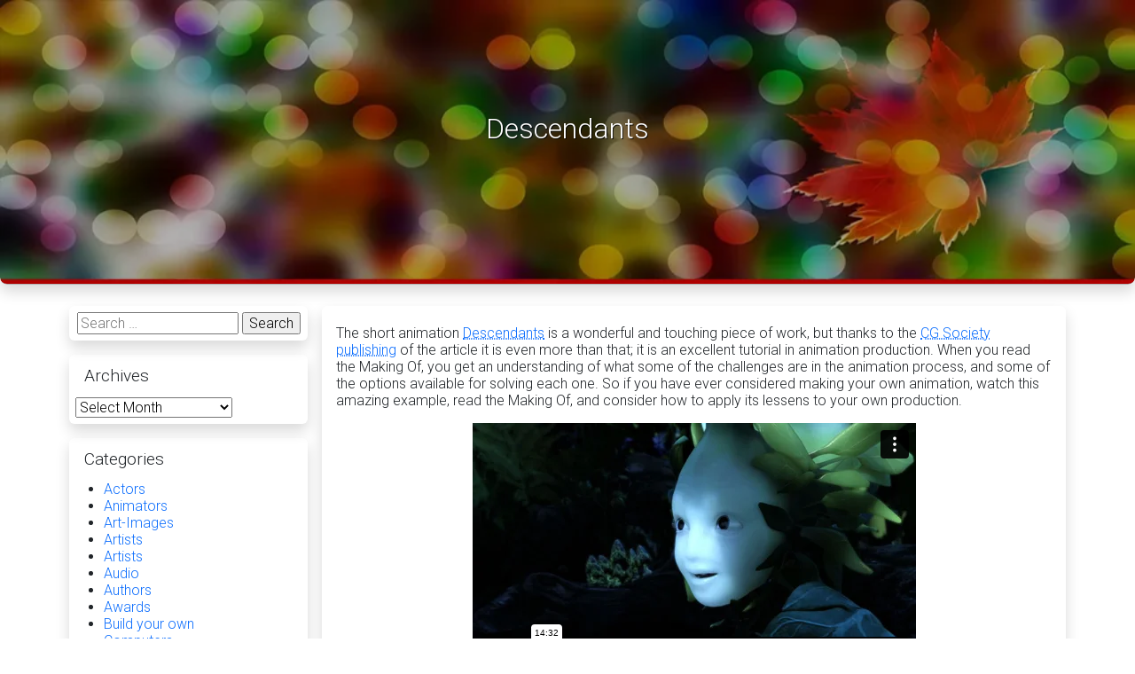

--- FILE ---
content_type: text/html; charset=UTF-8
request_url: https://jstrider.info/animators/descendants/
body_size: 10606
content:
<!DOCTYPE html>
<html lang="en" itemscope itemtype="https://schema.org/WebPage">
<head>
	<meta charset="UTF-8">
	<meta http-equiv="X-UA-Compatible" content="IE=edge" />
	<meta name="viewport" content="width=device-width, initial-scale=1">
	<link rel="profile" href="https://gmpg.org/xfn/11">
	<title>Descendants &#8211; Strider&#8217;s Web</title>
<meta name='robots' content='max-image-preview:large' />
<link rel='dns-prefetch' href='//fonts.googleapis.com' />
<link rel="alternate" type="application/rss+xml" title="Strider&#039;s Web &raquo; Feed" href="https://jstrider.info/feed/" />
<link rel="alternate" type="application/rss+xml" title="Strider&#039;s Web &raquo; Comments Feed" href="https://jstrider.info/comments/feed/" />
<link rel="alternate" type="application/rss+xml" title="Strider&#039;s Web &raquo; Descendants Comments Feed" href="https://jstrider.info/animators/descendants/feed/" />
<link rel="alternate" title="oEmbed (JSON)" type="application/json+oembed" href="https://jstrider.info/wp-json/oembed/1.0/embed?url=https%3A%2F%2Fjstrider.info%2Fanimators%2Fdescendants%2F" />
<link rel="alternate" title="oEmbed (XML)" type="text/xml+oembed" href="https://jstrider.info/wp-json/oembed/1.0/embed?url=https%3A%2F%2Fjstrider.info%2Fanimators%2Fdescendants%2F&#038;format=xml" />
<style id='wp-img-auto-sizes-contain-inline-css' type='text/css'>
img:is([sizes=auto i],[sizes^="auto," i]){contain-intrinsic-size:3000px 1500px}
/*# sourceURL=wp-img-auto-sizes-contain-inline-css */
</style>
<style id='wp-emoji-styles-inline-css' type='text/css'>

	img.wp-smiley, img.emoji {
		display: inline !important;
		border: none !important;
		box-shadow: none !important;
		height: 1em !important;
		width: 1em !important;
		margin: 0 0.07em !important;
		vertical-align: -0.1em !important;
		background: none !important;
		padding: 0 !important;
	}
/*# sourceURL=wp-emoji-styles-inline-css */
</style>
<style id='wp-block-library-inline-css' type='text/css'>
:root{--wp-block-synced-color:#7a00df;--wp-block-synced-color--rgb:122,0,223;--wp-bound-block-color:var(--wp-block-synced-color);--wp-editor-canvas-background:#ddd;--wp-admin-theme-color:#007cba;--wp-admin-theme-color--rgb:0,124,186;--wp-admin-theme-color-darker-10:#006ba1;--wp-admin-theme-color-darker-10--rgb:0,107,160.5;--wp-admin-theme-color-darker-20:#005a87;--wp-admin-theme-color-darker-20--rgb:0,90,135;--wp-admin-border-width-focus:2px}@media (min-resolution:192dpi){:root{--wp-admin-border-width-focus:1.5px}}.wp-element-button{cursor:pointer}:root .has-very-light-gray-background-color{background-color:#eee}:root .has-very-dark-gray-background-color{background-color:#313131}:root .has-very-light-gray-color{color:#eee}:root .has-very-dark-gray-color{color:#313131}:root .has-vivid-green-cyan-to-vivid-cyan-blue-gradient-background{background:linear-gradient(135deg,#00d084,#0693e3)}:root .has-purple-crush-gradient-background{background:linear-gradient(135deg,#34e2e4,#4721fb 50%,#ab1dfe)}:root .has-hazy-dawn-gradient-background{background:linear-gradient(135deg,#faaca8,#dad0ec)}:root .has-subdued-olive-gradient-background{background:linear-gradient(135deg,#fafae1,#67a671)}:root .has-atomic-cream-gradient-background{background:linear-gradient(135deg,#fdd79a,#004a59)}:root .has-nightshade-gradient-background{background:linear-gradient(135deg,#330968,#31cdcf)}:root .has-midnight-gradient-background{background:linear-gradient(135deg,#020381,#2874fc)}:root{--wp--preset--font-size--normal:16px;--wp--preset--font-size--huge:42px}.has-regular-font-size{font-size:1em}.has-larger-font-size{font-size:2.625em}.has-normal-font-size{font-size:var(--wp--preset--font-size--normal)}.has-huge-font-size{font-size:var(--wp--preset--font-size--huge)}.has-text-align-center{text-align:center}.has-text-align-left{text-align:left}.has-text-align-right{text-align:right}.has-fit-text{white-space:nowrap!important}#end-resizable-editor-section{display:none}.aligncenter{clear:both}.items-justified-left{justify-content:flex-start}.items-justified-center{justify-content:center}.items-justified-right{justify-content:flex-end}.items-justified-space-between{justify-content:space-between}.screen-reader-text{border:0;clip-path:inset(50%);height:1px;margin:-1px;overflow:hidden;padding:0;position:absolute;width:1px;word-wrap:normal!important}.screen-reader-text:focus{background-color:#ddd;clip-path:none;color:#444;display:block;font-size:1em;height:auto;left:5px;line-height:normal;padding:15px 23px 14px;text-decoration:none;top:5px;width:auto;z-index:100000}html :where(.has-border-color){border-style:solid}html :where([style*=border-top-color]){border-top-style:solid}html :where([style*=border-right-color]){border-right-style:solid}html :where([style*=border-bottom-color]){border-bottom-style:solid}html :where([style*=border-left-color]){border-left-style:solid}html :where([style*=border-width]){border-style:solid}html :where([style*=border-top-width]){border-top-style:solid}html :where([style*=border-right-width]){border-right-style:solid}html :where([style*=border-bottom-width]){border-bottom-style:solid}html :where([style*=border-left-width]){border-left-style:solid}html :where(img[class*=wp-image-]){height:auto;max-width:100%}:where(figure){margin:0 0 1em}html :where(.is-position-sticky){--wp-admin--admin-bar--position-offset:var(--wp-admin--admin-bar--height,0px)}@media screen and (max-width:600px){html :where(.is-position-sticky){--wp-admin--admin-bar--position-offset:0px}}

/*# sourceURL=wp-block-library-inline-css */
</style><style id='global-styles-inline-css' type='text/css'>
:root{--wp--preset--aspect-ratio--square: 1;--wp--preset--aspect-ratio--4-3: 4/3;--wp--preset--aspect-ratio--3-4: 3/4;--wp--preset--aspect-ratio--3-2: 3/2;--wp--preset--aspect-ratio--2-3: 2/3;--wp--preset--aspect-ratio--16-9: 16/9;--wp--preset--aspect-ratio--9-16: 9/16;--wp--preset--color--black: #000000;--wp--preset--color--cyan-bluish-gray: #abb8c3;--wp--preset--color--white: #ffffff;--wp--preset--color--pale-pink: #f78da7;--wp--preset--color--vivid-red: #cf2e2e;--wp--preset--color--luminous-vivid-orange: #ff6900;--wp--preset--color--luminous-vivid-amber: #fcb900;--wp--preset--color--light-green-cyan: #7bdcb5;--wp--preset--color--vivid-green-cyan: #00d084;--wp--preset--color--pale-cyan-blue: #8ed1fc;--wp--preset--color--vivid-cyan-blue: #0693e3;--wp--preset--color--vivid-purple: #9b51e0;--wp--preset--gradient--vivid-cyan-blue-to-vivid-purple: linear-gradient(135deg,rgb(6,147,227) 0%,rgb(155,81,224) 100%);--wp--preset--gradient--light-green-cyan-to-vivid-green-cyan: linear-gradient(135deg,rgb(122,220,180) 0%,rgb(0,208,130) 100%);--wp--preset--gradient--luminous-vivid-amber-to-luminous-vivid-orange: linear-gradient(135deg,rgb(252,185,0) 0%,rgb(255,105,0) 100%);--wp--preset--gradient--luminous-vivid-orange-to-vivid-red: linear-gradient(135deg,rgb(255,105,0) 0%,rgb(207,46,46) 100%);--wp--preset--gradient--very-light-gray-to-cyan-bluish-gray: linear-gradient(135deg,rgb(238,238,238) 0%,rgb(169,184,195) 100%);--wp--preset--gradient--cool-to-warm-spectrum: linear-gradient(135deg,rgb(74,234,220) 0%,rgb(151,120,209) 20%,rgb(207,42,186) 40%,rgb(238,44,130) 60%,rgb(251,105,98) 80%,rgb(254,248,76) 100%);--wp--preset--gradient--blush-light-purple: linear-gradient(135deg,rgb(255,206,236) 0%,rgb(152,150,240) 100%);--wp--preset--gradient--blush-bordeaux: linear-gradient(135deg,rgb(254,205,165) 0%,rgb(254,45,45) 50%,rgb(107,0,62) 100%);--wp--preset--gradient--luminous-dusk: linear-gradient(135deg,rgb(255,203,112) 0%,rgb(199,81,192) 50%,rgb(65,88,208) 100%);--wp--preset--gradient--pale-ocean: linear-gradient(135deg,rgb(255,245,203) 0%,rgb(182,227,212) 50%,rgb(51,167,181) 100%);--wp--preset--gradient--electric-grass: linear-gradient(135deg,rgb(202,248,128) 0%,rgb(113,206,126) 100%);--wp--preset--gradient--midnight: linear-gradient(135deg,rgb(2,3,129) 0%,rgb(40,116,252) 100%);--wp--preset--font-size--small: 13px;--wp--preset--font-size--medium: 20px;--wp--preset--font-size--large: 36px;--wp--preset--font-size--x-large: 42px;--wp--preset--spacing--20: 0.44rem;--wp--preset--spacing--30: 0.67rem;--wp--preset--spacing--40: 1rem;--wp--preset--spacing--50: 1.5rem;--wp--preset--spacing--60: 2.25rem;--wp--preset--spacing--70: 3.38rem;--wp--preset--spacing--80: 5.06rem;--wp--preset--shadow--natural: 6px 6px 9px rgba(0, 0, 0, 0.2);--wp--preset--shadow--deep: 12px 12px 50px rgba(0, 0, 0, 0.4);--wp--preset--shadow--sharp: 6px 6px 0px rgba(0, 0, 0, 0.2);--wp--preset--shadow--outlined: 6px 6px 0px -3px rgb(255, 255, 255), 6px 6px rgb(0, 0, 0);--wp--preset--shadow--crisp: 6px 6px 0px rgb(0, 0, 0);}:where(.is-layout-flex){gap: 0.5em;}:where(.is-layout-grid){gap: 0.5em;}body .is-layout-flex{display: flex;}.is-layout-flex{flex-wrap: wrap;align-items: center;}.is-layout-flex > :is(*, div){margin: 0;}body .is-layout-grid{display: grid;}.is-layout-grid > :is(*, div){margin: 0;}:where(.wp-block-columns.is-layout-flex){gap: 2em;}:where(.wp-block-columns.is-layout-grid){gap: 2em;}:where(.wp-block-post-template.is-layout-flex){gap: 1.25em;}:where(.wp-block-post-template.is-layout-grid){gap: 1.25em;}.has-black-color{color: var(--wp--preset--color--black) !important;}.has-cyan-bluish-gray-color{color: var(--wp--preset--color--cyan-bluish-gray) !important;}.has-white-color{color: var(--wp--preset--color--white) !important;}.has-pale-pink-color{color: var(--wp--preset--color--pale-pink) !important;}.has-vivid-red-color{color: var(--wp--preset--color--vivid-red) !important;}.has-luminous-vivid-orange-color{color: var(--wp--preset--color--luminous-vivid-orange) !important;}.has-luminous-vivid-amber-color{color: var(--wp--preset--color--luminous-vivid-amber) !important;}.has-light-green-cyan-color{color: var(--wp--preset--color--light-green-cyan) !important;}.has-vivid-green-cyan-color{color: var(--wp--preset--color--vivid-green-cyan) !important;}.has-pale-cyan-blue-color{color: var(--wp--preset--color--pale-cyan-blue) !important;}.has-vivid-cyan-blue-color{color: var(--wp--preset--color--vivid-cyan-blue) !important;}.has-vivid-purple-color{color: var(--wp--preset--color--vivid-purple) !important;}.has-black-background-color{background-color: var(--wp--preset--color--black) !important;}.has-cyan-bluish-gray-background-color{background-color: var(--wp--preset--color--cyan-bluish-gray) !important;}.has-white-background-color{background-color: var(--wp--preset--color--white) !important;}.has-pale-pink-background-color{background-color: var(--wp--preset--color--pale-pink) !important;}.has-vivid-red-background-color{background-color: var(--wp--preset--color--vivid-red) !important;}.has-luminous-vivid-orange-background-color{background-color: var(--wp--preset--color--luminous-vivid-orange) !important;}.has-luminous-vivid-amber-background-color{background-color: var(--wp--preset--color--luminous-vivid-amber) !important;}.has-light-green-cyan-background-color{background-color: var(--wp--preset--color--light-green-cyan) !important;}.has-vivid-green-cyan-background-color{background-color: var(--wp--preset--color--vivid-green-cyan) !important;}.has-pale-cyan-blue-background-color{background-color: var(--wp--preset--color--pale-cyan-blue) !important;}.has-vivid-cyan-blue-background-color{background-color: var(--wp--preset--color--vivid-cyan-blue) !important;}.has-vivid-purple-background-color{background-color: var(--wp--preset--color--vivid-purple) !important;}.has-black-border-color{border-color: var(--wp--preset--color--black) !important;}.has-cyan-bluish-gray-border-color{border-color: var(--wp--preset--color--cyan-bluish-gray) !important;}.has-white-border-color{border-color: var(--wp--preset--color--white) !important;}.has-pale-pink-border-color{border-color: var(--wp--preset--color--pale-pink) !important;}.has-vivid-red-border-color{border-color: var(--wp--preset--color--vivid-red) !important;}.has-luminous-vivid-orange-border-color{border-color: var(--wp--preset--color--luminous-vivid-orange) !important;}.has-luminous-vivid-amber-border-color{border-color: var(--wp--preset--color--luminous-vivid-amber) !important;}.has-light-green-cyan-border-color{border-color: var(--wp--preset--color--light-green-cyan) !important;}.has-vivid-green-cyan-border-color{border-color: var(--wp--preset--color--vivid-green-cyan) !important;}.has-pale-cyan-blue-border-color{border-color: var(--wp--preset--color--pale-cyan-blue) !important;}.has-vivid-cyan-blue-border-color{border-color: var(--wp--preset--color--vivid-cyan-blue) !important;}.has-vivid-purple-border-color{border-color: var(--wp--preset--color--vivid-purple) !important;}.has-vivid-cyan-blue-to-vivid-purple-gradient-background{background: var(--wp--preset--gradient--vivid-cyan-blue-to-vivid-purple) !important;}.has-light-green-cyan-to-vivid-green-cyan-gradient-background{background: var(--wp--preset--gradient--light-green-cyan-to-vivid-green-cyan) !important;}.has-luminous-vivid-amber-to-luminous-vivid-orange-gradient-background{background: var(--wp--preset--gradient--luminous-vivid-amber-to-luminous-vivid-orange) !important;}.has-luminous-vivid-orange-to-vivid-red-gradient-background{background: var(--wp--preset--gradient--luminous-vivid-orange-to-vivid-red) !important;}.has-very-light-gray-to-cyan-bluish-gray-gradient-background{background: var(--wp--preset--gradient--very-light-gray-to-cyan-bluish-gray) !important;}.has-cool-to-warm-spectrum-gradient-background{background: var(--wp--preset--gradient--cool-to-warm-spectrum) !important;}.has-blush-light-purple-gradient-background{background: var(--wp--preset--gradient--blush-light-purple) !important;}.has-blush-bordeaux-gradient-background{background: var(--wp--preset--gradient--blush-bordeaux) !important;}.has-luminous-dusk-gradient-background{background: var(--wp--preset--gradient--luminous-dusk) !important;}.has-pale-ocean-gradient-background{background: var(--wp--preset--gradient--pale-ocean) !important;}.has-electric-grass-gradient-background{background: var(--wp--preset--gradient--electric-grass) !important;}.has-midnight-gradient-background{background: var(--wp--preset--gradient--midnight) !important;}.has-small-font-size{font-size: var(--wp--preset--font-size--small) !important;}.has-medium-font-size{font-size: var(--wp--preset--font-size--medium) !important;}.has-large-font-size{font-size: var(--wp--preset--font-size--large) !important;}.has-x-large-font-size{font-size: var(--wp--preset--font-size--x-large) !important;}
/*# sourceURL=global-styles-inline-css */
</style>

<style id='classic-theme-styles-inline-css' type='text/css'>
/*! This file is auto-generated */
.wp-block-button__link{color:#fff;background-color:#32373c;border-radius:9999px;box-shadow:none;text-decoration:none;padding:calc(.667em + 2px) calc(1.333em + 2px);font-size:1.125em}.wp-block-file__button{background:#32373c;color:#fff;text-decoration:none}
/*# sourceURL=/wp-includes/css/classic-themes.min.css */
</style>
<link rel='stylesheet' id='bootstrap-css' href='https://jstrider.info/wp-content/themes/free-template/assets/bootstrap/css/bootstrap.min.css?ver=5.3.3' type='text/css' media='all' />
<link rel='stylesheet' id='lightbox2-css' href='https://jstrider.info/wp-content/themes/free-template/assets/lightbox2/css/lightbox.min.css?ver=2.11.3' type='text/css' media='all' />
<link rel='stylesheet' id='font-awesome-css' href='https://jstrider.info/wp-content/themes/free-template/assets/font-awesome/css/all.min.css?ver=7.0.0' type='text/css' media='all' />
<link rel='stylesheet' id='theme-style-css' href='https://jstrider.info/wp-content/themes/free-template/style.css?ver=5.0.4' type='text/css' media='all' />
<style id='theme-style-inline-css' type='text/css'>

			html,
			body,
			button,
			input,
			select,
			textarea,
			input[type="button"],
			input[type="reset"],
			input[type="submit"],
			button[disabled]:hover,
			button[disabled]:focus,
			input[type="button"][disabled]:hover,
			input[type="button"][disabled]:focus,
			input[type="reset"][disabled]:hover,
			input[type="reset"][disabled]:focus,
			input[type="submit"][disabled]:hover,
			input[type="submit"][disabled]:focus,
			keygen,
			blockquote cite,
			blockquote small{
				font-family: Roboto, Tahoma, Arial, Helvetica, sans-serif;
				letter-spacing: normal !important;
				line-height: normal;
				font-size: medium;
				font-variation-settings: "wght" 500;
			}

			.main-navigation,
			.post-navigation,
			.widget_recent_entries .post-date,
			.tagcloud a,
			.sticky-post,
			.comment-reply-link,
			.required,
			.post-password-form label,
			.main-navigation .menu-item-description,
			.post-navigation .meta-nav,
			.pagination,
			.image-navigation,
			.comment-navigation,
			.site-description,
			.widget_calendar caption,
			.widget_rss .rss-date,
			.widget_rss cite,
			.author-heading,
			.entry-footer,
			.page-links,
			.entry-caption,
			.pingback .edit-link,
			#comment-list .reply a,
			.comment-form label,
			.comment-notes,
			.logged-in-as,
			.form-allowed-tags,
			.wp-caption-text,
			.gallery-caption,
			.widecolumn label,
			.widecolumn .mu_register label,
			.search-field,
			.popover,
			.navbar,
			.mejs-container *{
				font-family: Roboto, Tahoma, Arial, Helvetica, sans-serif !important;
				letter-spacing: normal !important;
				line-height: normal;
				font-size: medium;
				font-variation-settings: "wght" 500;
			}

			.entry-title,
			.widget .widget-title,
			.site-footer .site-title,
			.site-footer .site-title:after,
			.post-navigation .post-title,
			.site-title,
			.widget-title,
			.page-title,
			.comment-reply-title,
			.carousel-caption p,
			.jumbotron h1,
			.jumbotron h2,
			.jumbotron h3,
			.jumbotron h4,
			.jumbotron h5,
			.jumbotron h6,
			h1, .h1, h2, .h2, h3, .h3, h4, .h4, h5, .h5, h5, .h5, h6, .h6{
				font-family: Roboto, Arial, sans-serif !important;
				line-height: normal;
				letter-spacing: normal !important;
				font-variation-settings: "wght" 600;
			}
		
/*# sourceURL=theme-style-inline-css */
</style>
<link rel='stylesheet' id='dedidata-google-fonts-css' href='https://fonts.googleapis.com/css?family=Roboto%3A300&#038;ver=5.0.4' type='text/css' media='all' />
<script type="text/javascript" src="https://jstrider.info/wp-includes/js/jquery/jquery.min.js?ver=3.7.1" id="jquery-core-js"></script>
<script type="text/javascript" src="https://jstrider.info/wp-includes/js/jquery/jquery-migrate.min.js?ver=3.4.1" id="jquery-migrate-js"></script>
<link rel="https://api.w.org/" href="https://jstrider.info/wp-json/" /><link rel="alternate" title="JSON" type="application/json" href="https://jstrider.info/wp-json/wp/v2/posts/13478" /><link rel="EditURI" type="application/rsd+xml" title="RSD" href="https://jstrider.info/xmlrpc.php?rsd" />
<meta name="generator" content="WordPress 6.9" />
<link rel="canonical" href="https://jstrider.info/animators/descendants/" />
<link rel='shortlink' href='https://jstrider.info/?p=13478' />
<link rel="preconnect" href="https://fonts.gstatic.com" crossorigin>
<link rel="preconnect" href="https://secure.gravatar.com/" crossorigin>
		<style type="text/css" id="custom-background-css">
			body.custom-background {
				background-color: #ffffff !important; background-image: url(&#039;&#039;) !important; background-repeat: repeat !important; background-position: top left !important; background-attachment: scroll !important;				-webkit-background-size: cover !important;
				-moz-background-size: cover !important;
				-o-background-size: cover !important;
				background-size: cover !important;
			}
			#HeaderCarousel .carousel-caption h1,
			#HeaderCarousel .carousel-caption h4,
			#HeaderCarousel .carousel-caption h4 a,
			#HeaderCarousel .carousel-caption h5,
			#HeaderCarousel .carousel-caption p,
			#top-menu ul.mega-menu>li>a,
			#top-menu #top-menu-side>li>a,
			#top-menu.in-top ul.mega-menu>li>a,
			#top-menu.in-top #top-menu-side>li>a,
			#top-menu .navbar-brand,
			#top-menu .navbar-toggler {
				color: #ffffff;
			}
			#top-menu ul.mega-menu>.current-menu-item>a::before,
			#top-menu ul.mega-menu>.current-menu-ancestor>a::before,
			#bottom-menu ul.mega-menu>.current-menu-ancestor>a::before {
				background-color: #ffffff;
			}
			@media (max-width: 767px) {
				#top-menu .navbar-collapse.show li a {
					color: #ffffff;
				}
			}
			#top-menu.in-top .icon-bar,
			#top-menu .icon-bar,
			#top-menu .navbar-toggler {
				background-color: #ffffff;
			}
		</style>
		</head>
<body class="wp-singular post-template-default single single-post postid-13478 single-format-standard wp-embed-responsive wp-theme-free-template group-blog default-theme non-top-menu">
<a class="visually-hidden-focusable rounded shadow d-flex justify-content-center p-1 m-1" href="#primary">Skip to main content</a>
<a id="back-to-top" href="#" class="btn btn-outline-primary back-to-top" type="button" role="button" title="Go to top">
	<span class="fas fa-chevron-up"></span>
</a>
<header>
			<div class="main-box modal fade transition" style="top: 20%;" id="popup-login" role="dialog" tabindex="-1" aria-labelledby="Popup Login" aria-hidden="true">
			<div class="modal-dialog shadow" role="document" style="width: 400px;">
				<div class="modal-content">
					<div class="modal-header">
						<h5 class="modal-title" id="popup-login-label">Login</h5>
						<button type="button" class="btn-close" data-bs-dismiss="modal" aria-label="Close"></button>
					</div>
					<div class="modal-body">
						<form id="login-form" data-toggle="validator" method="post" action="https://jstrider.info/wp-login.php">
							<div class="form-group has-feedback">
								<div class="input-group">
									<span class="input-group-addon"><i class="fas fa-at fa-lg"></i></span>
									<input id="login-username" style="direction: ltr;" type="email" class="form-control" name="log"
										placeholder="Email Address" required="required" data-error="Please enter your valid email address!" />
								</div>
								<span class="fas form-control-feedback" aria-hidden="true"></span>
								<div class="help-block with-errors"></div>
							</div>
							<div class="form-group has-feedback">
								<div class="input-group">
									<span class="input-group-addon"><i class="fas fa-key fa-lg"></i></span>
									<input id="login-password" style="direction: ltr;" type="password" class="form-control" name="pwd"
										placeholder="Password"  required="required" data-error="Please enter your password!" />
								</div>
								<span class="fas form-control-feedback" aria-hidden="true"></span>
								<div class="help-block with-errors"></div>
							</div>
							<div class="text-center form-group">
									<input type="submit" class="btn btn-primary" value="Login" />&nbsp;
																		<a class="btn btn-success" href="https://jstrider.info/wp-login.php?action=register" rel="nofollow">Register!</a>&nbsp;
																			<a class="btn btn-warning"  rel="nofollow" href="https://jstrider.info/wp-login.php?action=lostpassword">Forgot Password?</a>&nbsp;
							</div>
						</form>
					</div>
					<div class="modal-footer">
						<button type="button" class="btn btn-secondary" data-bs-dismiss="modal">Close</button>
					</div>
				</div>
			</div>
		</div>
					<section class="main-slider">
		<div id="HeaderCarousel" class="carousel rounded-bottom-3 slide shadow carousel-fade" data-bs-ride="carousel" data-bs-interval="8000">
			<div class="carousel-inner rounded-bottom-3">
				<div class="carousel-item active">
					<div class="rounded-bottom-3 overlay"></div>
												<img decoding="async" fetchpriority="high" class="rounded-bottom-3 w-100 slide-1" width="1000" height="auto" src="https://jstrider.info/wp-content/themes/free-template/assets/images/header-bg.webp" srcset="https://jstrider.info/wp-content/themes/free-template/assets/images/header-bg.webp 1000w, https://jstrider.info/wp-content/themes/free-template/assets/images/header-bg-600.webp 600w, https://jstrider.info/wp-content/themes/free-template/assets/images/header-bg-300.webp 300w, https://jstrider.info/wp-content/themes/free-template/assets/images/header-bg-768.webp 768w" sizes="(max-width: 1000px) 100vw, 1000px" title="Descendants" alt="Descendants" />
												<div class="carousel-caption">			<h1 class="page-title">Descendants</h1>
			</div>
				</div>
			</div>
		</div>
	</section>
		</header>
<main id="main" class="mt-3">
	<div class="container">
		<div class="row">		<div id="primary" class="col-12 col-md-8 col-lg-9 order-2 p-2">
			<article id="post-13478" class="shadow rounded mb-3 p-3 post-13478 post type-post status-publish format-standard hentry category-animators tag-actionadventure tag-animation tag-build-your-own tag-movies tag-watch-online">
	<header class="entry-header">
	<div class="row">
		</div>
</header>
	<div class="entry-content">
				<p>The short animation <a href="http://www.binaryalchemy.de/index_desc_makingof.htm">Descendants</a> is a wonderful and touching piece of work, but thanks to the <a href="http://www.cgsociety.org/index.php/CGSFeatures/CGSFeatureSpecial/the_making_of_descendants">CG Society publishing</a> of the article it is even more than that; it is an excellent tutorial in animation production. When you read the Making Of, you get an understanding of what some of the challenges are in the animation process, and some of the options available for solving each one. So if you have ever considered making your own animation, watch this amazing example, read the Making Of, and consider how to apply its lessens to your own production.</p>
<p><center><iframe src="https://player.vimeo.com/video/8642276?portrait=0" width="500" height="281" frameborder="0" webkitallowfullscreen mozallowfullscreen allowfullscreen></iframe> </p>
<p><a href="https://vimeo.com/8642276">Descendants</a> from <a href="https://vimeo.com/goro">Goro Fujita</a> on <a href="https://vimeo.com">Vimeo</a>.</p>
<p></center></p>
	</div>
	<div>
		<footer class="entry-footer">
			<div class="tags-links">
			<span class="fas fa-tags fa-lg" title="Tags"></span>&nbsp;
			<a href="https://jstrider.info/tag/actionadventure/" rel="tag">Action/Adventure</a> <a href="https://jstrider.info/tag/animation/" rel="tag">Animation</a> <a href="https://jstrider.info/tag/build-your-own/" rel="tag">Build your own</a> <a href="https://jstrider.info/tag/movies/" rel="tag">Movies</a> <a href="https://jstrider.info/tag/watch-online/" rel="tag">Watch Online</a>		</div>
				<div class="footer-item cat-links">
			<i class="fas fa-list-ul fa-lg" title="Categories" aria-hidden="true"></i>
				<a href="https://jstrider.info/category/animators/" rel="category tag">Animators</a>		</div>
		<div class="footer-item author-name">
			<i class="fas fa-user fa-lg" title="Author" aria-hidden="true"></i>
			<span class="author" title="Author">
				<a class="url fn n" href="https://jstrider.info/author/jerry/">Jerry</a>
			</span>
		</div>
		<div class="footer-item">
					<span class="posted-on">
			<i class="fas fa-calendar" aria-hidden="true" title="Posted on"></i>
			<a href="https://jstrider.info/animators/descendants/" rel="bookmark"><time class="entry-date published" title="Posted on" datetime="2015-10-29T17:15:54-04:00">October 29, 2015</time></a>
		</span>
							<span class="modified-on">
			<i class="fas fa-pencil fa-lg" aria-hidden="true" title="Updated on"></i>
			<a href="https://jstrider.info/animators/descendants/" rel="bookmark"><time class="entry-date updated" title="Updated on" datetime="2015-10-29T17:15:54-04:00">October 29, 2015</time></a>
		</span>
				</div>
				<div class="footer-item comments-number">
			<i class="fas fa-comments fa-lg" title="Comments Number" aria-hidden="true"></i>
			<span class="comments-count" title="Comments Number">
				0			</span>
		</div>
		</footer>
	</div>
</article>
<div id="comments" class="shadow rounded mb-3 p-3">
			<div id="respond" class="comment-respond">
		<h3 id="reply-title" class="comment-reply-title">Leave a Reply <small><a rel="nofollow" id="cancel-comment-reply-link" href="/animators/descendants/#respond" style="display:none;">Cancel reply</a></small></h3><form action="https://jstrider.info/wp-comments-post.php" method="post" id="commentform" class="comment-form"><p class="comment-notes"><span id="email-notes">Your email address will not be published.</span> <span class="required-field-message">Required fields are marked <span class="required">*</span></span></p>
			<div class="form-group has-feedback comment-form-comment">
				<div class="input-group">
					<span class="input-group-addon"><i class="fas fa-comments fa-lg"></i></span>
					<textarea placeholder="Comment" class="form-control" id="comment" name="comment" cols="45" rows="8" required="required" data-error="Please enter your comment!"></textarea>
				</div>
				<span class="fas form-control-feedback" aria-hidden="true"></span>
				<div class="help-block with-errors"></div>
			</div><div class="form-group has-feedback comment-form-author">
							<div class="input-group">
								<span class="input-group-addon"><i class="fas fa-user fa-lg"></i></span>
								<input placeholder="Name *" class="form-control" id="author" name="author" type="text" value="" size="30" required="required" data-error="Please enter your name!" aria-required='true' />
							</div>
							<span class="fas form-control-feedback" aria-hidden="true"></span>
							<div class="help-block with-errors"></div>
						</div>
<div class="form-group has-feedback comment-form-email">
								<div class="input-group">
									<span class="input-group-addon"><i class="fas fa-at fa-lg"></i></span>
									<input placeholder="Email *" style="direction: ltr;" class="form-control" id="email" name="email" type="email" value="" size="30" required="required" data-error="Please enter your email address!" aria-required='true' />
								</div>
								<span class="fas form-control-feedback" aria-hidden="true"></span>
								<div class="help-block with-errors"></div>
							</div>
<div class="form-group has-feedback comment-form-url">
								<div class="input-group">
									<span class="input-group-addon"><i class="fas fa-globe fa-lg"></i></span>
									<input placeholder="Website" style="direction: ltr;" class="form-control" id="url" name="url" type="url" value="" size="30" data-error="Please enter a valid website starting with http:// on nothing!" />
								</div>
								<span class="fas form-control-feedback" aria-hidden="true"></span>
								<div class="help-block with-errors"></div>
							</div>
<p class="form-submit"><input name="submit" type="submit" id="submit" class="btn btn-outline-primary" value="Post Comment" /> <input type='hidden' name='comment_post_ID' value='13478' id='comment_post_ID' />
<input type='hidden' name='comment_parent' id='comment_parent' value='0' />
</p><p style="display: none;"><input type="hidden" id="akismet_comment_nonce" name="akismet_comment_nonce" value="af2d9b0d71" /></p><p style="display: none !important;" class="akismet-fields-container" data-prefix="ak_"><label>&#916;<textarea name="ak_hp_textarea" cols="45" rows="8" maxlength="100"></textarea></label><input type="hidden" id="ak_js_1" name="ak_js" value="36"/><script>document.getElementById( "ak_js_1" ).setAttribute( "value", ( new Date() ).getTime() );</script></p></form>	</div><!-- #respond -->
	<p class="akismet_comment_form_privacy_notice">This site uses Akismet to reduce spam. <a href="https://akismet.com/privacy/" target="_blank" rel="nofollow noopener">Learn how your comment data is processed.</a></p></div>
		</div>
		<aside id="secondary" class="col-md-4 col-lg-3 order-1 p-2">
	<div id="search-2" class="widget widget_search shadow rounded mb-3"><form role="search" method="get" class="search-form" action="https://jstrider.info/">
				<label>
					<span class="screen-reader-text">Search for:</span>
					<input type="search" class="search-field" placeholder="Search &hellip;" value="" name="s" />
				</label>
				<input type="submit" class="search-submit" value="Search" />
			</form></div><div id="archives-2" class="widget widget_archive shadow rounded mb-3"><h4 class="widget-title">Archives</h4>		<label class="screen-reader-text" for="archives-dropdown-2">Archives</label>
		<select id="archives-dropdown-2" name="archive-dropdown">
			
			<option value="">Select Month</option>
				<option value='https://jstrider.info/2021/11/'> November 2021 &nbsp;(1)</option>
	<option value='https://jstrider.info/2021/09/'> September 2021 &nbsp;(1)</option>
	<option value='https://jstrider.info/2021/08/'> August 2021 &nbsp;(5)</option>
	<option value='https://jstrider.info/2021/07/'> July 2021 &nbsp;(9)</option>
	<option value='https://jstrider.info/2021/06/'> June 2021 &nbsp;(5)</option>
	<option value='https://jstrider.info/2021/05/'> May 2021 &nbsp;(1)</option>
	<option value='https://jstrider.info/2021/04/'> April 2021 &nbsp;(4)</option>
	<option value='https://jstrider.info/2020/10/'> October 2020 &nbsp;(1)</option>
	<option value='https://jstrider.info/2020/06/'> June 2020 &nbsp;(1)</option>
	<option value='https://jstrider.info/2020/04/'> April 2020 &nbsp;(2)</option>
	<option value='https://jstrider.info/2019/08/'> August 2019 &nbsp;(2)</option>
	<option value='https://jstrider.info/2019/07/'> July 2019 &nbsp;(2)</option>
	<option value='https://jstrider.info/2019/05/'> May 2019 &nbsp;(2)</option>
	<option value='https://jstrider.info/2019/03/'> March 2019 &nbsp;(2)</option>
	<option value='https://jstrider.info/2019/02/'> February 2019 &nbsp;(2)</option>
	<option value='https://jstrider.info/2019/01/'> January 2019 &nbsp;(2)</option>
	<option value='https://jstrider.info/2018/11/'> November 2018 &nbsp;(2)</option>
	<option value='https://jstrider.info/2018/10/'> October 2018 &nbsp;(1)</option>
	<option value='https://jstrider.info/2018/09/'> September 2018 &nbsp;(1)</option>
	<option value='https://jstrider.info/2018/06/'> June 2018 &nbsp;(3)</option>
	<option value='https://jstrider.info/2018/05/'> May 2018 &nbsp;(2)</option>
	<option value='https://jstrider.info/2018/04/'> April 2018 &nbsp;(5)</option>
	<option value='https://jstrider.info/2018/03/'> March 2018 &nbsp;(6)</option>
	<option value='https://jstrider.info/2018/02/'> February 2018 &nbsp;(8)</option>
	<option value='https://jstrider.info/2018/01/'> January 2018 &nbsp;(2)</option>
	<option value='https://jstrider.info/2017/12/'> December 2017 &nbsp;(2)</option>
	<option value='https://jstrider.info/2017/11/'> November 2017 &nbsp;(10)</option>
	<option value='https://jstrider.info/2017/10/'> October 2017 &nbsp;(12)</option>
	<option value='https://jstrider.info/2017/09/'> September 2017 &nbsp;(14)</option>
	<option value='https://jstrider.info/2017/08/'> August 2017 &nbsp;(13)</option>
	<option value='https://jstrider.info/2017/07/'> July 2017 &nbsp;(18)</option>
	<option value='https://jstrider.info/2017/06/'> June 2017 &nbsp;(11)</option>
	<option value='https://jstrider.info/2017/05/'> May 2017 &nbsp;(15)</option>
	<option value='https://jstrider.info/2017/04/'> April 2017 &nbsp;(22)</option>
	<option value='https://jstrider.info/2017/03/'> March 2017 &nbsp;(28)</option>
	<option value='https://jstrider.info/2017/02/'> February 2017 &nbsp;(27)</option>
	<option value='https://jstrider.info/2017/01/'> January 2017 &nbsp;(31)</option>
	<option value='https://jstrider.info/2016/12/'> December 2016 &nbsp;(31)</option>
	<option value='https://jstrider.info/2016/11/'> November 2016 &nbsp;(30)</option>
	<option value='https://jstrider.info/2016/10/'> October 2016 &nbsp;(30)</option>
	<option value='https://jstrider.info/2016/09/'> September 2016 &nbsp;(30)</option>
	<option value='https://jstrider.info/2016/08/'> August 2016 &nbsp;(31)</option>
	<option value='https://jstrider.info/2016/07/'> July 2016 &nbsp;(31)</option>
	<option value='https://jstrider.info/2016/06/'> June 2016 &nbsp;(30)</option>
	<option value='https://jstrider.info/2016/05/'> May 2016 &nbsp;(30)</option>
	<option value='https://jstrider.info/2016/04/'> April 2016 &nbsp;(29)</option>
	<option value='https://jstrider.info/2016/03/'> March 2016 &nbsp;(30)</option>
	<option value='https://jstrider.info/2016/02/'> February 2016 &nbsp;(29)</option>
	<option value='https://jstrider.info/2016/01/'> January 2016 &nbsp;(33)</option>
	<option value='https://jstrider.info/2015/12/'> December 2015 &nbsp;(32)</option>
	<option value='https://jstrider.info/2015/11/'> November 2015 &nbsp;(30)</option>
	<option value='https://jstrider.info/2015/10/'> October 2015 &nbsp;(31)</option>
	<option value='https://jstrider.info/2015/09/'> September 2015 &nbsp;(30)</option>
	<option value='https://jstrider.info/2015/08/'> August 2015 &nbsp;(31)</option>
	<option value='https://jstrider.info/2015/07/'> July 2015 &nbsp;(33)</option>
	<option value='https://jstrider.info/2015/06/'> June 2015 &nbsp;(31)</option>
	<option value='https://jstrider.info/2015/05/'> May 2015 &nbsp;(31)</option>
	<option value='https://jstrider.info/2015/04/'> April 2015 &nbsp;(32)</option>
	<option value='https://jstrider.info/2015/03/'> March 2015 &nbsp;(31)</option>
	<option value='https://jstrider.info/2015/02/'> February 2015 &nbsp;(29)</option>
	<option value='https://jstrider.info/2015/01/'> January 2015 &nbsp;(32)</option>
	<option value='https://jstrider.info/2014/12/'> December 2014 &nbsp;(30)</option>
	<option value='https://jstrider.info/2014/11/'> November 2014 &nbsp;(30)</option>
	<option value='https://jstrider.info/2014/10/'> October 2014 &nbsp;(31)</option>
	<option value='https://jstrider.info/2014/09/'> September 2014 &nbsp;(30)</option>
	<option value='https://jstrider.info/2014/08/'> August 2014 &nbsp;(31)</option>
	<option value='https://jstrider.info/2014/07/'> July 2014 &nbsp;(30)</option>
	<option value='https://jstrider.info/2014/06/'> June 2014 &nbsp;(30)</option>
	<option value='https://jstrider.info/2014/05/'> May 2014 &nbsp;(33)</option>
	<option value='https://jstrider.info/2014/04/'> April 2014 &nbsp;(30)</option>
	<option value='https://jstrider.info/2014/03/'> March 2014 &nbsp;(31)</option>
	<option value='https://jstrider.info/2014/02/'> February 2014 &nbsp;(29)</option>
	<option value='https://jstrider.info/2014/01/'> January 2014 &nbsp;(31)</option>
	<option value='https://jstrider.info/2013/12/'> December 2013 &nbsp;(31)</option>
	<option value='https://jstrider.info/2013/11/'> November 2013 &nbsp;(32)</option>
	<option value='https://jstrider.info/2013/10/'> October 2013 &nbsp;(31)</option>
	<option value='https://jstrider.info/2013/09/'> September 2013 &nbsp;(30)</option>
	<option value='https://jstrider.info/2013/08/'> August 2013 &nbsp;(31)</option>
	<option value='https://jstrider.info/2013/07/'> July 2013 &nbsp;(33)</option>
	<option value='https://jstrider.info/2013/06/'> June 2013 &nbsp;(31)</option>
	<option value='https://jstrider.info/2013/05/'> May 2013 &nbsp;(33)</option>
	<option value='https://jstrider.info/2013/04/'> April 2013 &nbsp;(30)</option>
	<option value='https://jstrider.info/2013/03/'> March 2013 &nbsp;(31)</option>
	<option value='https://jstrider.info/2013/02/'> February 2013 &nbsp;(28)</option>
	<option value='https://jstrider.info/2013/01/'> January 2013 &nbsp;(31)</option>
	<option value='https://jstrider.info/2012/12/'> December 2012 &nbsp;(31)</option>
	<option value='https://jstrider.info/2012/11/'> November 2012 &nbsp;(30)</option>
	<option value='https://jstrider.info/2012/10/'> October 2012 &nbsp;(32)</option>
	<option value='https://jstrider.info/2012/09/'> September 2012 &nbsp;(30)</option>
	<option value='https://jstrider.info/2012/08/'> August 2012 &nbsp;(31)</option>
	<option value='https://jstrider.info/2012/07/'> July 2012 &nbsp;(32)</option>
	<option value='https://jstrider.info/2012/06/'> June 2012 &nbsp;(30)</option>
	<option value='https://jstrider.info/2012/05/'> May 2012 &nbsp;(31)</option>
	<option value='https://jstrider.info/2012/04/'> April 2012 &nbsp;(30)</option>
	<option value='https://jstrider.info/2012/03/'> March 2012 &nbsp;(32)</option>
	<option value='https://jstrider.info/2012/02/'> February 2012 &nbsp;(29)</option>
	<option value='https://jstrider.info/2012/01/'> January 2012 &nbsp;(31)</option>
	<option value='https://jstrider.info/2011/12/'> December 2011 &nbsp;(32)</option>
	<option value='https://jstrider.info/2011/11/'> November 2011 &nbsp;(31)</option>
	<option value='https://jstrider.info/2011/10/'> October 2011 &nbsp;(31)</option>
	<option value='https://jstrider.info/2011/09/'> September 2011 &nbsp;(30)</option>
	<option value='https://jstrider.info/2011/08/'> August 2011 &nbsp;(32)</option>
	<option value='https://jstrider.info/2011/07/'> July 2011 &nbsp;(31)</option>
	<option value='https://jstrider.info/2011/06/'> June 2011 &nbsp;(30)</option>
	<option value='https://jstrider.info/2011/05/'> May 2011 &nbsp;(33)</option>
	<option value='https://jstrider.info/2011/04/'> April 2011 &nbsp;(31)</option>
	<option value='https://jstrider.info/2011/03/'> March 2011 &nbsp;(30)</option>
	<option value='https://jstrider.info/2011/02/'> February 2011 &nbsp;(30)</option>
	<option value='https://jstrider.info/2011/01/'> January 2011 &nbsp;(33)</option>
	<option value='https://jstrider.info/2010/12/'> December 2010 &nbsp;(31)</option>
	<option value='https://jstrider.info/2010/11/'> November 2010 &nbsp;(30)</option>
	<option value='https://jstrider.info/2010/10/'> October 2010 &nbsp;(31)</option>
	<option value='https://jstrider.info/2010/09/'> September 2010 &nbsp;(30)</option>
	<option value='https://jstrider.info/2010/08/'> August 2010 &nbsp;(31)</option>
	<option value='https://jstrider.info/2010/07/'> July 2010 &nbsp;(31)</option>
	<option value='https://jstrider.info/2010/06/'> June 2010 &nbsp;(30)</option>
	<option value='https://jstrider.info/2010/05/'> May 2010 &nbsp;(31)</option>
	<option value='https://jstrider.info/2010/04/'> April 2010 &nbsp;(31)</option>
	<option value='https://jstrider.info/2010/03/'> March 2010 &nbsp;(32)</option>
	<option value='https://jstrider.info/2010/02/'> February 2010 &nbsp;(28)</option>
	<option value='https://jstrider.info/2010/01/'> January 2010 &nbsp;(31)</option>
	<option value='https://jstrider.info/2009/12/'> December 2009 &nbsp;(32)</option>
	<option value='https://jstrider.info/2009/11/'> November 2009 &nbsp;(31)</option>
	<option value='https://jstrider.info/2009/10/'> October 2009 &nbsp;(31)</option>
	<option value='https://jstrider.info/2009/09/'> September 2009 &nbsp;(31)</option>
	<option value='https://jstrider.info/2009/08/'> August 2009 &nbsp;(30)</option>
	<option value='https://jstrider.info/2009/07/'> July 2009 &nbsp;(30)</option>
	<option value='https://jstrider.info/2009/06/'> June 2009 &nbsp;(31)</option>
	<option value='https://jstrider.info/2009/05/'> May 2009 &nbsp;(31)</option>
	<option value='https://jstrider.info/2009/04/'> April 2009 &nbsp;(30)</option>
	<option value='https://jstrider.info/2009/03/'> March 2009 &nbsp;(30)</option>
	<option value='https://jstrider.info/2009/02/'> February 2009 &nbsp;(28)</option>
	<option value='https://jstrider.info/2009/01/'> January 2009 &nbsp;(32)</option>
	<option value='https://jstrider.info/2008/12/'> December 2008 &nbsp;(8)</option>
	<option value='https://jstrider.info/2007/10/'> October 2007 &nbsp;(1)</option>
	<option value='https://jstrider.info/2004/12/'> December 2004 &nbsp;(2)</option>
	<option value='https://jstrider.info/2004/11/'> November 2004 &nbsp;(6)</option>
	<option value='https://jstrider.info/2004/10/'> October 2004 &nbsp;(12)</option>
	<option value='https://jstrider.info/2004/09/'> September 2004 &nbsp;(8)</option>
	<option value='https://jstrider.info/2004/08/'> August 2004 &nbsp;(3)</option>
	<option value='https://jstrider.info/2004/07/'> July 2004 &nbsp;(2)</option>
	<option value='https://jstrider.info/2004/06/'> June 2004 &nbsp;(1)</option>
	<option value='https://jstrider.info/2004/05/'> May 2004 &nbsp;(2)</option>
	<option value='https://jstrider.info/2004/03/'> March 2004 &nbsp;(4)</option>
	<option value='https://jstrider.info/2004/02/'> February 2004 &nbsp;(2)</option>
	<option value='https://jstrider.info/2004/01/'> January 2004 &nbsp;(5)</option>
	<option value='https://jstrider.info/2003/11/'> November 2003 &nbsp;(6)</option>
	<option value='https://jstrider.info/2003/10/'> October 2003 &nbsp;(5)</option>

		</select>

			<script type="text/javascript">
/* <![CDATA[ */

( ( dropdownId ) => {
	const dropdown = document.getElementById( dropdownId );
	function onSelectChange() {
		setTimeout( () => {
			if ( 'escape' === dropdown.dataset.lastkey ) {
				return;
			}
			if ( dropdown.value ) {
				document.location.href = dropdown.value;
			}
		}, 250 );
	}
	function onKeyUp( event ) {
		if ( 'Escape' === event.key ) {
			dropdown.dataset.lastkey = 'escape';
		} else {
			delete dropdown.dataset.lastkey;
		}
	}
	function onClick() {
		delete dropdown.dataset.lastkey;
	}
	dropdown.addEventListener( 'keyup', onKeyUp );
	dropdown.addEventListener( 'click', onClick );
	dropdown.addEventListener( 'change', onSelectChange );
})( "archives-dropdown-2" );

//# sourceURL=WP_Widget_Archives%3A%3Awidget
/* ]]> */
</script>
</div><div id="categories-2" class="widget widget_categories shadow rounded mb-3"><h4 class="widget-title">Categories</h4>
			<ul>
					<li class="cat-item cat-item-2"><a href="https://jstrider.info/category/actors/">Actors</a>
</li>
	<li class="cat-item cat-item-3"><a href="https://jstrider.info/category/animators/">Animators</a>
</li>
	<li class="cat-item cat-item-25"><a href="https://jstrider.info/category/media/art-images/">Art-Images</a>
</li>
	<li class="cat-item cat-item-4"><a href="https://jstrider.info/category/artists/">Artists</a>
</li>
	<li class="cat-item cat-item-26"><a href="https://jstrider.info/category/media/art-images/artists-art-images/">Artists</a>
</li>
	<li class="cat-item cat-item-27"><a href="https://jstrider.info/category/media/audio/">Audio</a>
</li>
	<li class="cat-item cat-item-5"><a href="https://jstrider.info/category/authors/">Authors</a>
</li>
	<li class="cat-item cat-item-6"><a href="https://jstrider.info/category/awards/">Awards</a>
</li>
	<li class="cat-item cat-item-7"><a href="https://jstrider.info/category/build-your-own/">Build your own</a>
</li>
	<li class="cat-item cat-item-28"><a href="https://jstrider.info/category/geek/computers/">Computers</a>
</li>
	<li class="cat-item cat-item-8"><a href="https://jstrider.info/category/cons/">Cons</a>
</li>
	<li class="cat-item cat-item-9"><a href="https://jstrider.info/category/creators/">Creators</a>
</li>
	<li class="cat-item cat-item-29"><a href="https://jstrider.info/category/media/view/dvd-view-media/">DVD</a>
</li>
	<li class="cat-item cat-item-10"><a href="https://jstrider.info/category/education/">Education</a>
</li>
	<li class="cat-item cat-item-11"><a href="https://jstrider.info/category/events/">Events</a>
</li>
	<li class="cat-item cat-item-12"><a href="https://jstrider.info/category/fannish/">Fannish</a>
</li>
	<li class="cat-item cat-item-13"><a href="https://jstrider.info/category/geek/">Geek</a>
</li>
	<li class="cat-item cat-item-14"><a href="https://jstrider.info/category/legal/">Legal</a>
</li>
	<li class="cat-item cat-item-15"><a href="https://jstrider.info/category/geek/math/">Math</a>
</li>
	<li class="cat-item cat-item-16"><a href="https://jstrider.info/category/media/">Media</a>
</li>
	<li class="cat-item cat-item-30"><a href="https://jstrider.info/category/media/view/movies/">Movies</a>
</li>
	<li class="cat-item cat-item-31"><a href="https://jstrider.info/category/media/audio/music/">Music</a>
</li>
	<li class="cat-item cat-item-17"><a href="https://jstrider.info/category/media/read/">Read</a>
</li>
	<li class="cat-item cat-item-18"><a href="https://jstrider.info/category/review/">Review</a>
</li>
	<li class="cat-item cat-item-19"><a href="https://jstrider.info/category/science/">Science</a>
</li>
	<li class="cat-item cat-item-20"><a href="https://jstrider.info/category/space/">Space</a>
</li>
	<li class="cat-item cat-item-21"><a href="https://jstrider.info/category/stay-safe-stay-home/">Stay Safe! Stay Home!</a>
</li>
	<li class="cat-item cat-item-22"><a href="https://jstrider.info/category/steampunk/">Steampunk</a>
</li>
	<li class="cat-item cat-item-32"><a href="https://jstrider.info/category/media/view/streaming/">Streaming</a>
</li>
	<li class="cat-item cat-item-33"><a href="https://jstrider.info/category/media/view/tv/">TV</a>
</li>
	<li class="cat-item cat-item-1"><a href="https://jstrider.info/category/uncategorized/">Uncategorized</a>
</li>
	<li class="cat-item cat-item-23"><a href="https://jstrider.info/category/media/view/">View</a>
</li>
	<li class="cat-item cat-item-24"><a href="https://jstrider.info/category/media/view/vr/">VR</a>
</li>
			</ul>

			</div><div id="meta-2" class="widget widget_meta shadow rounded mb-3"><h4 class="widget-title">Meta</h4>
		<ul>
						<li><a href="https://jstrider.info/wp-login.php">Log in</a></li>
			<li><a href="https://jstrider.info/feed/">Entries feed</a></li>
			<li><a href="https://jstrider.info/comments/feed/">Comments feed</a></li>

			<li><a href="https://wordpress.org/">WordPress.org</a></li>
		</ul>

		</div></aside>
</div>	</div>
</main>
<footer id="page-footer" class="bg-primary">
	<div class="container">
		<div class="row">
			<div class="col-12 col-sm-3"></div>
			<div class="col-12 col-sm-3"></div>
			<div class="col-12 col-sm-3"></div>
			<div class="col-12 col-sm-3"></div>
		</div>
				<div id="footer-bottom" class="row">
			<div id="created-by" class="col-12 col-sm-6">
				<a href="https://dedidata.com" title="Free Theme by DediData" target="_blank">
					Theme Design by DediData				</a>
			</div>
			<div id="copyright" class="col-12 col-sm-6">
				Copyright &copy; 2026 Strider&#039;s Web. All rights reserved.			</div>
		</div>
	</div>
</footer>
<script type="speculationrules">
{"prefetch":[{"source":"document","where":{"and":[{"href_matches":"/*"},{"not":{"href_matches":["/wp-*.php","/wp-admin/*","/wp-content/uploads/*","/wp-content/*","/wp-content/plugins/*","/wp-content/themes/free-template/*","/*\\?(.+)"]}},{"not":{"selector_matches":"a[rel~=\"nofollow\"]"}},{"not":{"selector_matches":".no-prefetch, .no-prefetch a"}}]},"eagerness":"conservative"}]}
</script>
<script type="text/javascript" src="https://jstrider.info/wp-content/themes/free-template/assets/bootstrap/js/bootstrap.bundle.min.js?ver=5.3.3" id="bootstrap-js" defer="defer" data-wp-strategy="defer"></script>
<script type="text/javascript" src="https://jstrider.info/wp-content/themes/free-template/assets/lightbox2/js/lightbox.min.js?ver=2.11.3" id="lightbox2-js" defer="defer" data-wp-strategy="defer"></script>
<script type="text/javascript" src="https://jstrider.info/wp-content/themes/free-template/assets/js/dedidata.js?ver=5.0.4" id="dedidata-js" defer="defer" data-wp-strategy="defer"></script>
<script type="text/javascript" src="https://jstrider.info/wp-includes/js/comment-reply.min.js?ver=6.9" id="comment-reply-js" async="async" data-wp-strategy="async" fetchpriority="low"></script>
<script defer type="text/javascript" src="https://jstrider.info/wp-content/plugins/akismet/_inc/akismet-frontend.js?ver=1762982524" id="akismet-frontend-js"></script>
<script id="wp-emoji-settings" type="application/json">
{"baseUrl":"https://s.w.org/images/core/emoji/17.0.2/72x72/","ext":".png","svgUrl":"https://s.w.org/images/core/emoji/17.0.2/svg/","svgExt":".svg","source":{"concatemoji":"https://jstrider.info/wp-includes/js/wp-emoji-release.min.js?ver=6.9"}}
</script>
<script type="module">
/* <![CDATA[ */
/*! This file is auto-generated */
const a=JSON.parse(document.getElementById("wp-emoji-settings").textContent),o=(window._wpemojiSettings=a,"wpEmojiSettingsSupports"),s=["flag","emoji"];function i(e){try{var t={supportTests:e,timestamp:(new Date).valueOf()};sessionStorage.setItem(o,JSON.stringify(t))}catch(e){}}function c(e,t,n){e.clearRect(0,0,e.canvas.width,e.canvas.height),e.fillText(t,0,0);t=new Uint32Array(e.getImageData(0,0,e.canvas.width,e.canvas.height).data);e.clearRect(0,0,e.canvas.width,e.canvas.height),e.fillText(n,0,0);const a=new Uint32Array(e.getImageData(0,0,e.canvas.width,e.canvas.height).data);return t.every((e,t)=>e===a[t])}function p(e,t){e.clearRect(0,0,e.canvas.width,e.canvas.height),e.fillText(t,0,0);var n=e.getImageData(16,16,1,1);for(let e=0;e<n.data.length;e++)if(0!==n.data[e])return!1;return!0}function u(e,t,n,a){switch(t){case"flag":return n(e,"\ud83c\udff3\ufe0f\u200d\u26a7\ufe0f","\ud83c\udff3\ufe0f\u200b\u26a7\ufe0f")?!1:!n(e,"\ud83c\udde8\ud83c\uddf6","\ud83c\udde8\u200b\ud83c\uddf6")&&!n(e,"\ud83c\udff4\udb40\udc67\udb40\udc62\udb40\udc65\udb40\udc6e\udb40\udc67\udb40\udc7f","\ud83c\udff4\u200b\udb40\udc67\u200b\udb40\udc62\u200b\udb40\udc65\u200b\udb40\udc6e\u200b\udb40\udc67\u200b\udb40\udc7f");case"emoji":return!a(e,"\ud83e\u1fac8")}return!1}function f(e,t,n,a){let r;const o=(r="undefined"!=typeof WorkerGlobalScope&&self instanceof WorkerGlobalScope?new OffscreenCanvas(300,150):document.createElement("canvas")).getContext("2d",{willReadFrequently:!0}),s=(o.textBaseline="top",o.font="600 32px Arial",{});return e.forEach(e=>{s[e]=t(o,e,n,a)}),s}function r(e){var t=document.createElement("script");t.src=e,t.defer=!0,document.head.appendChild(t)}a.supports={everything:!0,everythingExceptFlag:!0},new Promise(t=>{let n=function(){try{var e=JSON.parse(sessionStorage.getItem(o));if("object"==typeof e&&"number"==typeof e.timestamp&&(new Date).valueOf()<e.timestamp+604800&&"object"==typeof e.supportTests)return e.supportTests}catch(e){}return null}();if(!n){if("undefined"!=typeof Worker&&"undefined"!=typeof OffscreenCanvas&&"undefined"!=typeof URL&&URL.createObjectURL&&"undefined"!=typeof Blob)try{var e="postMessage("+f.toString()+"("+[JSON.stringify(s),u.toString(),c.toString(),p.toString()].join(",")+"));",a=new Blob([e],{type:"text/javascript"});const r=new Worker(URL.createObjectURL(a),{name:"wpTestEmojiSupports"});return void(r.onmessage=e=>{i(n=e.data),r.terminate(),t(n)})}catch(e){}i(n=f(s,u,c,p))}t(n)}).then(e=>{for(const n in e)a.supports[n]=e[n],a.supports.everything=a.supports.everything&&a.supports[n],"flag"!==n&&(a.supports.everythingExceptFlag=a.supports.everythingExceptFlag&&a.supports[n]);var t;a.supports.everythingExceptFlag=a.supports.everythingExceptFlag&&!a.supports.flag,a.supports.everything||((t=a.source||{}).concatemoji?r(t.concatemoji):t.wpemoji&&t.twemoji&&(r(t.twemoji),r(t.wpemoji)))});
//# sourceURL=https://jstrider.info/wp-includes/js/wp-emoji-loader.min.js
/* ]]> */
</script>
</body>
</html>


--- FILE ---
content_type: text/html; charset=UTF-8
request_url: https://player.vimeo.com/video/8642276?portrait=0
body_size: 6888
content:
<!DOCTYPE html>
<html lang="en">
<head>
  <meta charset="utf-8">
  <meta name="viewport" content="width=device-width,initial-scale=1,user-scalable=yes">
  
  <link rel="canonical" href="https://player.vimeo.com/video/8642276">
  <meta name="googlebot" content="noindex,indexifembedded">
  
  
  <title>Descendants on Vimeo</title>
  <style>
      body, html, .player, .fallback {
          overflow: hidden;
          width: 100%;
          height: 100%;
          margin: 0;
          padding: 0;
      }
      .fallback {
          
              background-color: transparent;
          
      }
      .player.loading { opacity: 0; }
      .fallback iframe {
          position: fixed;
          left: 0;
          top: 0;
          width: 100%;
          height: 100%;
      }
  </style>
  <link rel="modulepreload" href="https://f.vimeocdn.com/p/4.46.25/js/player.module.js" crossorigin="anonymous">
  <link rel="modulepreload" href="https://f.vimeocdn.com/p/4.46.25/js/vendor.module.js" crossorigin="anonymous">
  <link rel="preload" href="https://f.vimeocdn.com/p/4.46.25/css/player.css" as="style">
</head>

<body>


<div class="vp-placeholder">
    <style>
        .vp-placeholder,
        .vp-placeholder-thumb,
        .vp-placeholder-thumb::before,
        .vp-placeholder-thumb::after {
            position: absolute;
            top: 0;
            bottom: 0;
            left: 0;
            right: 0;
        }
        .vp-placeholder {
            visibility: hidden;
            width: 100%;
            max-height: 100%;
            height: calc(720 / 1280 * 100vw);
            max-width: calc(1280 / 720 * 100vh);
            margin: auto;
        }
        .vp-placeholder-carousel {
            display: none;
            background-color: #000;
            position: absolute;
            left: 0;
            right: 0;
            bottom: -60px;
            height: 60px;
        }
    </style>

    

    
        <style>
            .vp-placeholder-thumb {
                overflow: hidden;
                width: 100%;
                max-height: 100%;
                margin: auto;
            }
            .vp-placeholder-thumb::before,
            .vp-placeholder-thumb::after {
                content: "";
                display: block;
                filter: blur(7px);
                margin: 0;
                background: url(https://i.vimeocdn.com/video/50862952-993f52b209bfb434c3a8da578f44a4e94bcf951d1cbd02335dd6084761d4804c-d?mw=80&q=85) 50% 50% / contain no-repeat;
            }
            .vp-placeholder-thumb::before {
                 
                margin: -30px;
            }
        </style>
    

    <div class="vp-placeholder-thumb"></div>
    <div class="vp-placeholder-carousel"></div>
    <script>function placeholderInit(t,h,d,s,n,o){var i=t.querySelector(".vp-placeholder"),v=t.querySelector(".vp-placeholder-thumb");if(h){var p=function(){try{return window.self!==window.top}catch(a){return!0}}(),w=200,y=415,r=60;if(!p&&window.innerWidth>=w&&window.innerWidth<y){i.style.bottom=r+"px",i.style.maxHeight="calc(100vh - "+r+"px)",i.style.maxWidth="calc("+n+" / "+o+" * (100vh - "+r+"px))";var f=t.querySelector(".vp-placeholder-carousel");f.style.display="block"}}if(d){var e=new Image;e.onload=function(){var a=n/o,c=e.width/e.height;if(c<=.95*a||c>=1.05*a){var l=i.getBoundingClientRect(),g=l.right-l.left,b=l.bottom-l.top,m=window.innerWidth/g*100,x=window.innerHeight/b*100;v.style.height="calc("+e.height+" / "+e.width+" * "+m+"vw)",v.style.maxWidth="calc("+e.width+" / "+e.height+" * "+x+"vh)"}i.style.visibility="visible"},e.src=s}else i.style.visibility="visible"}
</script>
    <script>placeholderInit(document,  false ,  true , "https://i.vimeocdn.com/video/50862952-993f52b209bfb434c3a8da578f44a4e94bcf951d1cbd02335dd6084761d4804c-d?mw=80\u0026q=85",  1280 ,  720 );</script>
</div>

<div id="player" class="player"></div>
<script>window.playerConfig = {"cdn_url":"https://f.vimeocdn.com","vimeo_api_url":"api.vimeo.com","request":{"files":{"dash":{"cdns":{"akfire_interconnect_quic":{"avc_url":"https://vod-adaptive-ak.vimeocdn.com/exp=1769011203~acl=%2F4b190ce5-5f33-4b3b-8796-7a5abb9c18b2%2Fpsid%3Dd73050b445213da4dad4f4fbdb60d13693a80441cfdaf1c6216303be688730d0%2F%2A~hmac=768fbd37cedefb904e7d178e65f6ed7b9f0110dd72355cf2fa4d7ba6eeb09b51/4b190ce5-5f33-4b3b-8796-7a5abb9c18b2/psid=d73050b445213da4dad4f4fbdb60d13693a80441cfdaf1c6216303be688730d0/v2/playlist/av/primary/playlist.json?omit=av1-hevc\u0026pathsig=8c953e4f~ERZ4zkq_Kwk-lf2eJASbUggWb4K_AGkzQXTTxvxAM00\u0026r=dXM%3D\u0026rh=dHtYx","origin":"gcs","url":"https://vod-adaptive-ak.vimeocdn.com/exp=1769011203~acl=%2F4b190ce5-5f33-4b3b-8796-7a5abb9c18b2%2Fpsid%3Dd73050b445213da4dad4f4fbdb60d13693a80441cfdaf1c6216303be688730d0%2F%2A~hmac=768fbd37cedefb904e7d178e65f6ed7b9f0110dd72355cf2fa4d7ba6eeb09b51/4b190ce5-5f33-4b3b-8796-7a5abb9c18b2/psid=d73050b445213da4dad4f4fbdb60d13693a80441cfdaf1c6216303be688730d0/v2/playlist/av/primary/playlist.json?pathsig=8c953e4f~ERZ4zkq_Kwk-lf2eJASbUggWb4K_AGkzQXTTxvxAM00\u0026r=dXM%3D\u0026rh=dHtYx"},"fastly_skyfire":{"avc_url":"https://skyfire.vimeocdn.com/1769011203-0x365c918458c0a0cdd3d4e63bd869229f1ff2d685/4b190ce5-5f33-4b3b-8796-7a5abb9c18b2/psid=d73050b445213da4dad4f4fbdb60d13693a80441cfdaf1c6216303be688730d0/v2/playlist/av/primary/playlist.json?omit=av1-hevc\u0026pathsig=8c953e4f~ERZ4zkq_Kwk-lf2eJASbUggWb4K_AGkzQXTTxvxAM00\u0026r=dXM%3D\u0026rh=dHtYx","origin":"gcs","url":"https://skyfire.vimeocdn.com/1769011203-0x365c918458c0a0cdd3d4e63bd869229f1ff2d685/4b190ce5-5f33-4b3b-8796-7a5abb9c18b2/psid=d73050b445213da4dad4f4fbdb60d13693a80441cfdaf1c6216303be688730d0/v2/playlist/av/primary/playlist.json?pathsig=8c953e4f~ERZ4zkq_Kwk-lf2eJASbUggWb4K_AGkzQXTTxvxAM00\u0026r=dXM%3D\u0026rh=dHtYx"}},"default_cdn":"akfire_interconnect_quic","separate_av":true,"streams":[{"profile":"120","id":"81b7ba29-4d59-463a-b6f1-42a42a31ad8b","fps":30,"quality":"240p"},{"profile":"112","id":"8afde5d8-ae3a-45bc-84a6-c6e03830930b","fps":25,"quality":"360p"},{"profile":"113","id":"a35b4af4-5360-4966-8b74-d80751619bd7","fps":25,"quality":"720p"}],"streams_avc":[{"profile":"120","id":"81b7ba29-4d59-463a-b6f1-42a42a31ad8b","fps":30,"quality":"240p"},{"profile":"112","id":"8afde5d8-ae3a-45bc-84a6-c6e03830930b","fps":25,"quality":"360p"},{"profile":"113","id":"a35b4af4-5360-4966-8b74-d80751619bd7","fps":25,"quality":"720p"}]},"hls":{"cdns":{"akfire_interconnect_quic":{"avc_url":"https://vod-adaptive-ak.vimeocdn.com/exp=1769011203~acl=%2F4b190ce5-5f33-4b3b-8796-7a5abb9c18b2%2Fpsid%3Dd73050b445213da4dad4f4fbdb60d13693a80441cfdaf1c6216303be688730d0%2F%2A~hmac=768fbd37cedefb904e7d178e65f6ed7b9f0110dd72355cf2fa4d7ba6eeb09b51/4b190ce5-5f33-4b3b-8796-7a5abb9c18b2/psid=d73050b445213da4dad4f4fbdb60d13693a80441cfdaf1c6216303be688730d0/v2/playlist/av/primary/playlist.m3u8?omit=av1-hevc-opus\u0026pathsig=8c953e4f~MBtG_kfiEBhzI07It6zUZ7CnObV8QrCkh_MmfD-NaOc\u0026r=dXM%3D\u0026rh=dHtYx\u0026sf=fmp4","origin":"gcs","url":"https://vod-adaptive-ak.vimeocdn.com/exp=1769011203~acl=%2F4b190ce5-5f33-4b3b-8796-7a5abb9c18b2%2Fpsid%3Dd73050b445213da4dad4f4fbdb60d13693a80441cfdaf1c6216303be688730d0%2F%2A~hmac=768fbd37cedefb904e7d178e65f6ed7b9f0110dd72355cf2fa4d7ba6eeb09b51/4b190ce5-5f33-4b3b-8796-7a5abb9c18b2/psid=d73050b445213da4dad4f4fbdb60d13693a80441cfdaf1c6216303be688730d0/v2/playlist/av/primary/playlist.m3u8?omit=opus\u0026pathsig=8c953e4f~MBtG_kfiEBhzI07It6zUZ7CnObV8QrCkh_MmfD-NaOc\u0026r=dXM%3D\u0026rh=dHtYx\u0026sf=fmp4"},"fastly_skyfire":{"avc_url":"https://skyfire.vimeocdn.com/1769011203-0x365c918458c0a0cdd3d4e63bd869229f1ff2d685/4b190ce5-5f33-4b3b-8796-7a5abb9c18b2/psid=d73050b445213da4dad4f4fbdb60d13693a80441cfdaf1c6216303be688730d0/v2/playlist/av/primary/playlist.m3u8?omit=av1-hevc-opus\u0026pathsig=8c953e4f~MBtG_kfiEBhzI07It6zUZ7CnObV8QrCkh_MmfD-NaOc\u0026r=dXM%3D\u0026rh=dHtYx\u0026sf=fmp4","origin":"gcs","url":"https://skyfire.vimeocdn.com/1769011203-0x365c918458c0a0cdd3d4e63bd869229f1ff2d685/4b190ce5-5f33-4b3b-8796-7a5abb9c18b2/psid=d73050b445213da4dad4f4fbdb60d13693a80441cfdaf1c6216303be688730d0/v2/playlist/av/primary/playlist.m3u8?omit=opus\u0026pathsig=8c953e4f~MBtG_kfiEBhzI07It6zUZ7CnObV8QrCkh_MmfD-NaOc\u0026r=dXM%3D\u0026rh=dHtYx\u0026sf=fmp4"}},"default_cdn":"akfire_interconnect_quic","separate_av":true},"progressive":[{"profile":"116","width":480,"height":272,"mime":"video/mp4","fps":25,"url":"https://vod-progressive-ak.vimeocdn.com/exp=1769011203~acl=%2Fvimeo-transcode-storage-prod-us-west1-h264-360p%2F01%2F1728%2F0%2F8642276%2F16904626.mp4~hmac=a26fca9fada36d296e2950be829e63834c77a28cbc872fd461da0bc074c07ef7/vimeo-transcode-storage-prod-us-west1-h264-360p/01/1728/0/8642276/16904626.mp4","cdn":"akamai_interconnect","quality":"240p","id":"53420631-abb2-45ee-ae94-be71fac842c6","origin":"gcs"},{"profile":"120","width":480,"height":272,"mime":"video/mp4","fps":30,"url":"https://vod-progressive-ak.vimeocdn.com/exp=1769011203~acl=%2Fvimeo-transcode-storage-prod-us-west1-h264-360p%2F01%2F1728%2F0%2F8642276%2F16905834.mp4~hmac=96fa26d7259bc97c513bfbb7424a0f67b20afbacf6e3f46ed900de1556cf26fb/vimeo-transcode-storage-prod-us-west1-h264-360p/01/1728/0/8642276/16905834.mp4","cdn":"akamai_interconnect","quality":"240p","id":"81b7ba29-4d59-463a-b6f1-42a42a31ad8b","origin":"gcs"},{"profile":"112","width":640,"height":360,"mime":"video/mp4","fps":25,"url":"https://vod-progressive-ak.vimeocdn.com/exp=1769011203~acl=%2Fvimeo-transcode-storage-prod-us-east1-h264-540p%2F01%2F1728%2F0%2F8642276%2F13992880.mp4~hmac=0b1ed98fcbd44b107defc2e4bef0e3452051fd348c70282e3391ec4cd591972c/vimeo-transcode-storage-prod-us-east1-h264-540p/01/1728/0/8642276/13992880.mp4","cdn":"akamai_interconnect","quality":"360p","id":"8afde5d8-ae3a-45bc-84a6-c6e03830930b","origin":"gcs"},{"profile":"113","width":1280,"height":720,"mime":"video/mp4","fps":25,"url":"https://vod-progressive-ak.vimeocdn.com/exp=1769011203~acl=%2Fvimeo-transcode-storage-prod-us-central1-h264-720p%2F01%2F1728%2F0%2F8642276%2F13993330.mp4~hmac=34f02f0f8b941fa8ad3db124cd5064df63629ece56bf445aa6a2d6b253e6d56c/vimeo-transcode-storage-prod-us-central1-h264-720p/01/1728/0/8642276/13993330.mp4","cdn":"akamai_interconnect","quality":"720p","id":"a35b4af4-5360-4966-8b74-d80751619bd7","origin":"gcs"}]},"file_codecs":{"av1":[],"avc":["81b7ba29-4d59-463a-b6f1-42a42a31ad8b","8afde5d8-ae3a-45bc-84a6-c6e03830930b","a35b4af4-5360-4966-8b74-d80751619bd7"],"hevc":{"dvh1":[],"hdr":[],"sdr":[]}},"lang":"en","referrer":"https://jstrider.info/animators/descendants/","cookie_domain":".vimeo.com","signature":"c1674ddb6a979051568a6f107f96f148","timestamp":1769007603,"expires":3600,"thumb_preview":{"url":"https://videoapi-sprites.vimeocdn.com/video-sprites/image/0d99e3fd-e63f-47ed-8c73-3db1eeb1317a.0.jpeg?ClientID=sulu\u0026Expires=1769011203\u0026Signature=032b8960ea7617f1846fdc2ee4eda324292822c2","height":2880,"width":4260,"frame_height":240,"frame_width":426,"columns":10,"frames":120},"currency":"USD","session":"6562d404719ff592cce711498ca9c69681c7108a1769007603","cookie":{"volume":1,"quality":null,"hd":0,"captions":null,"transcript":null,"captions_styles":{"color":null,"fontSize":null,"fontFamily":null,"fontOpacity":null,"bgOpacity":null,"windowColor":null,"windowOpacity":null,"bgColor":null,"edgeStyle":null},"audio_language":null,"audio_kind":null,"qoe_survey_vote":0},"build":{"backend":"31e9776","js":"4.46.25"},"urls":{"js":"https://f.vimeocdn.com/p/4.46.25/js/player.js","js_base":"https://f.vimeocdn.com/p/4.46.25/js","js_module":"https://f.vimeocdn.com/p/4.46.25/js/player.module.js","js_vendor_module":"https://f.vimeocdn.com/p/4.46.25/js/vendor.module.js","locales_js":{"de-DE":"https://f.vimeocdn.com/p/4.46.25/js/player.de-DE.js","en":"https://f.vimeocdn.com/p/4.46.25/js/player.js","es":"https://f.vimeocdn.com/p/4.46.25/js/player.es.js","fr-FR":"https://f.vimeocdn.com/p/4.46.25/js/player.fr-FR.js","ja-JP":"https://f.vimeocdn.com/p/4.46.25/js/player.ja-JP.js","ko-KR":"https://f.vimeocdn.com/p/4.46.25/js/player.ko-KR.js","pt-BR":"https://f.vimeocdn.com/p/4.46.25/js/player.pt-BR.js","zh-CN":"https://f.vimeocdn.com/p/4.46.25/js/player.zh-CN.js"},"ambisonics_js":"https://f.vimeocdn.com/p/external/ambisonics.min.js","barebone_js":"https://f.vimeocdn.com/p/4.46.25/js/barebone.js","chromeless_js":"https://f.vimeocdn.com/p/4.46.25/js/chromeless.js","three_js":"https://f.vimeocdn.com/p/external/three.rvimeo.min.js","vuid_js":"https://f.vimeocdn.com/js_opt/modules/utils/vuid.min.js","hive_sdk":"https://f.vimeocdn.com/p/external/hive-sdk.js","hive_interceptor":"https://f.vimeocdn.com/p/external/hive-interceptor.js","proxy":"https://player.vimeo.com/static/proxy.html","css":"https://f.vimeocdn.com/p/4.46.25/css/player.css","chromeless_css":"https://f.vimeocdn.com/p/4.46.25/css/chromeless.css","fresnel":"https://arclight.vimeo.com/add/player-stats","player_telemetry_url":"https://arclight.vimeo.com/player-events","telemetry_base":"https://lensflare.vimeo.com"},"flags":{"plays":1,"dnt":0,"autohide_controls":0,"preload_video":"metadata_on_hover","qoe_survey_forced":0,"ai_widget":0,"ecdn_delta_updates":0,"disable_mms":0,"check_clip_skipping_forward":0},"country":"US","client":{"ip":"18.118.153.44"},"ab_tests":{"cross_origin_texttracks":{"group":"variant","track":false,"data":null},"restrict_max_quality_unless_visible":{"group":"control","track":true,"data":null}},"atid":"2990368155.1769007603","ai_widget_signature":"fd70a932aef8ebb3308a40f780b7a9ff44554479615fa7f5f9a14a8bf5bc2530_1769011203","config_refresh_url":"https://player.vimeo.com/video/8642276/config/request?atid=2990368155.1769007603\u0026expires=3600\u0026referrer=https%3A%2F%2Fjstrider.info%2Fanimators%2Fdescendants%2F\u0026session=6562d404719ff592cce711498ca9c69681c7108a1769007603\u0026signature=c1674ddb6a979051568a6f107f96f148\u0026time=1769007603\u0026v=1"},"player_url":"player.vimeo.com","video":{"id":8642276,"title":"Descendants","width":1280,"height":720,"duration":872,"url":"https://vimeo.com/8642276","share_url":"https://vimeo.com/8642276","embed_code":"\u003ciframe title=\"vimeo-player\" src=\"https://player.vimeo.com/video/8642276?h=3e933835ad\" width=\"640\" height=\"360\" frameborder=\"0\" referrerpolicy=\"strict-origin-when-cross-origin\" allow=\"autoplay; fullscreen; picture-in-picture; clipboard-write; encrypted-media; web-share\"   allowfullscreen\u003e\u003c/iframe\u003e","default_to_hd":0,"privacy":"anybody","embed_permission":"public","thumbnail_url":"https://i.vimeocdn.com/video/50862952-993f52b209bfb434c3a8da578f44a4e94bcf951d1cbd02335dd6084761d4804c-d","owner":{"id":1423204,"name":"Goro Fujita","img":"https://i.vimeocdn.com/portrait/50645662_60x60?sig=12c09017db869bf843d0c340b26d483706a7aa1afb8c6bfd00a4479b19ebf4db\u0026v=1\u0026region=us","img_2x":"https://i.vimeocdn.com/portrait/50645662_60x60?sig=12c09017db869bf843d0c340b26d483706a7aa1afb8c6bfd00a4479b19ebf4db\u0026v=1\u0026region=us","url":"https://vimeo.com/goro","account_type":"plus"},"spatial":0,"live_event":null,"version":{"current":null,"available":[{"id":716830009,"file_id":13991475,"is_current":true}]},"unlisted_hash":null,"rating":{"id":3},"fps":25,"channel_layout":"stereo","ai":0,"locale":""},"user":{"id":0,"team_id":0,"team_origin_user_id":0,"account_type":"none","liked":0,"watch_later":0,"owner":0,"mod":0,"logged_in":0,"private_mode_enabled":0,"vimeo_api_client_token":"eyJhbGciOiJIUzI1NiIsInR5cCI6IkpXVCJ9.eyJzZXNzaW9uX2lkIjoiNjU2MmQ0MDQ3MTlmZjU5MmNjZTcxMTQ5OGNhOWM2OTY4MWM3MTA4YTE3NjkwMDc2MDMiLCJleHAiOjE3NjkwMTEyMDMsImFwcF9pZCI6MTE4MzU5LCJzY29wZXMiOiJwdWJsaWMgc3RhdHMifQ.EJVVbMqts--KNb8q_ozXHGWTHQVy435zdBxfa0PdYpY"},"view":1,"vimeo_url":"vimeo.com","embed":{"audio_track":"","autoplay":0,"autopause":1,"dnt":0,"editor":0,"keyboard":1,"log_plays":1,"loop":0,"muted":0,"on_site":0,"texttrack":"","transparent":1,"outro":"nothing","playsinline":1,"quality":null,"player_id":"","api":null,"app_id":"","color":"","color_one":"000000","color_two":"00adef","color_three":"ffffff","color_four":"000000","context":"embed.main","settings":{"auto_pip":1,"badge":0,"byline":0,"collections":0,"color":0,"force_color_one":0,"force_color_two":0,"force_color_three":0,"force_color_four":0,"embed":0,"fullscreen":1,"like":0,"logo":0,"playbar":1,"portrait":0,"pip":1,"share":1,"spatial_compass":0,"spatial_label":0,"speed":0,"title":0,"volume":1,"watch_later":0,"watch_full_video":1,"controls":1,"airplay":1,"audio_tracks":1,"chapters":1,"chromecast":1,"cc":1,"transcript":1,"quality":1,"play_button_position":0,"ask_ai":0,"skipping_forward":1,"debug_payload_collection_policy":"default"},"create_interactive":{"has_create_interactive":false,"viddata_url":""},"min_quality":null,"max_quality":null,"initial_quality":null,"prefer_mms":1}}</script>
<script>const fullscreenSupported="exitFullscreen"in document||"webkitExitFullscreen"in document||"webkitCancelFullScreen"in document||"mozCancelFullScreen"in document||"msExitFullscreen"in document||"webkitEnterFullScreen"in document.createElement("video");var isIE=checkIE(window.navigator.userAgent),incompatibleBrowser=!fullscreenSupported||isIE;window.noModuleLoading=!1,window.dynamicImportSupported=!1,window.cssLayersSupported=typeof CSSLayerBlockRule<"u",window.isInIFrame=function(){try{return window.self!==window.top}catch(e){return!0}}(),!window.isInIFrame&&/twitter/i.test(navigator.userAgent)&&window.playerConfig.video.url&&(window.location=window.playerConfig.video.url),window.playerConfig.request.lang&&document.documentElement.setAttribute("lang",window.playerConfig.request.lang),window.loadScript=function(e){var n=document.getElementsByTagName("script")[0];n&&n.parentNode?n.parentNode.insertBefore(e,n):document.head.appendChild(e)},window.loadVUID=function(){if(!window.playerConfig.request.flags.dnt&&!window.playerConfig.embed.dnt){window._vuid=[["pid",window.playerConfig.request.session]];var e=document.createElement("script");e.async=!0,e.src=window.playerConfig.request.urls.vuid_js,window.loadScript(e)}},window.loadCSS=function(e,n){var i={cssDone:!1,startTime:new Date().getTime(),link:e.createElement("link")};return i.link.rel="stylesheet",i.link.href=n,e.getElementsByTagName("head")[0].appendChild(i.link),i.link.onload=function(){i.cssDone=!0},i},window.loadLegacyJS=function(e,n){if(incompatibleBrowser){var i=e.querySelector(".vp-placeholder");i&&i.parentNode&&i.parentNode.removeChild(i);let a=`/video/${window.playerConfig.video.id}/fallback`;window.playerConfig.request.referrer&&(a+=`?referrer=${window.playerConfig.request.referrer}`),n.innerHTML=`<div class="fallback"><iframe title="unsupported message" src="${a}" frameborder="0"></iframe></div>`}else{n.className="player loading";var t=window.loadCSS(e,window.playerConfig.request.urls.css),r=e.createElement("script"),o=!1;r.src=window.playerConfig.request.urls.js,window.loadScript(r),r["onreadystatechange"in r?"onreadystatechange":"onload"]=function(){!o&&(!this.readyState||this.readyState==="loaded"||this.readyState==="complete")&&(o=!0,playerObject=new VimeoPlayer(n,window.playerConfig,t.cssDone||{link:t.link,startTime:t.startTime}))},window.loadVUID()}};function checkIE(e){e=e&&e.toLowerCase?e.toLowerCase():"";function n(r){return r=r.toLowerCase(),new RegExp(r).test(e);return browserRegEx}var i=n("msie")?parseFloat(e.replace(/^.*msie (\d+).*$/,"$1")):!1,t=n("trident")?parseFloat(e.replace(/^.*trident\/(\d+)\.(\d+).*$/,"$1.$2"))+4:!1;return i||t}
</script>
<script nomodule>
  window.noModuleLoading = true;
  var playerEl = document.getElementById('player');
  window.loadLegacyJS(document, playerEl);
</script>
<script type="module">try{import("").catch(()=>{})}catch(t){}window.dynamicImportSupported=!0;
</script>
<script type="module">if(!window.dynamicImportSupported||!window.cssLayersSupported){if(!window.noModuleLoading){window.noModuleLoading=!0;var playerEl=document.getElementById("player");window.loadLegacyJS(document,playerEl)}var moduleScriptLoader=document.getElementById("js-module-block");moduleScriptLoader&&moduleScriptLoader.parentElement.removeChild(moduleScriptLoader)}
</script>
<script type="module" id="js-module-block">if(!window.noModuleLoading&&window.dynamicImportSupported&&window.cssLayersSupported){const n=document.getElementById("player"),e=window.loadCSS(document,window.playerConfig.request.urls.css);import(window.playerConfig.request.urls.js_module).then(function(o){new o.VimeoPlayer(n,window.playerConfig,e.cssDone||{link:e.link,startTime:e.startTime}),window.loadVUID()}).catch(function(o){throw/TypeError:[A-z ]+import[A-z ]+module/gi.test(o)&&window.loadLegacyJS(document,n),o})}
</script>

<script type="application/ld+json">{"embedUrl":"https://player.vimeo.com/video/8642276?h=3e933835ad","thumbnailUrl":"https://i.vimeocdn.com/video/50862952-993f52b209bfb434c3a8da578f44a4e94bcf951d1cbd02335dd6084761d4804c-d?f=webp","name":"Descendants","description":"3D Core Team:\nHeiko van der Scherm . . . Writer, Director, Design, Modeling \nBernhard Haux . . . . . . . . .Character TD Flower main actors \nGoro Fujita . . . . . . . . . . . Supervising Animator \nFelix Graf . . . . . . . . . . . .  Animator \nHolger Schönberger . . . . .Pipeline, Shading, Lighting, Compositing\n\nTime Frame: \nProduction time (First script to final short) . . . 3 Years\nWork time . . . . . . . . . . . . . . . . . . . . . . . . . .Full time, 6 days a week\n. . . . . . . . . . . . . . . . . . . . . . . . . . . . . . . . . .0.75 - 1.5 Years per core person \n\nThe Making Of: http://www.binaryalchemy.de/index_desc_makingof.htm","duration":"PT872S","uploadDate":"2010-01-09T19:42:19-05:00","@context":"https://schema.org/","@type":"VideoObject"}</script>

</body>
</html>
